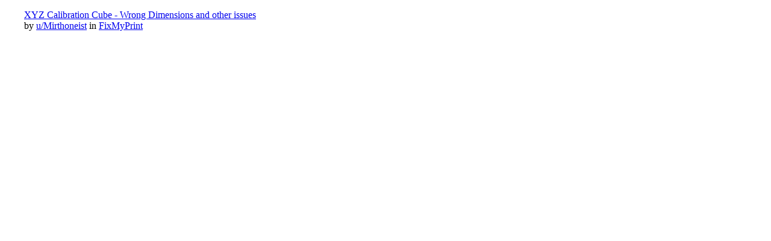

--- FILE ---
content_type: text/html;charset=UTF-8
request_url: https://www.lesimprimantes3d.fr/forum/index.php?app=core&module=system&controller=embed&url=https://www.reddit.com/r/FixMyPrint/comments/cculto/xyz_calibration_cube_wrong_dimensions_and_other/
body_size: 547
content:
<!DOCTYPE html>
<html lang="fr-FR" dir="ltr">
	<head>
		<script type='text/javascript'>
			var ipsDebug = false;
		</script>
		
		


	<link rel="preconnect" href="https://fonts.googleapis.com">
	<link rel="preconnect" href="https://fonts.gstatic.com" crossorigin>
	
		<link href="https://fonts.googleapis.com/css2?family=Inter:wght@300;400;500;600;700&display=swap" rel="stylesheet">
	



	<link rel='stylesheet' href='https://www.lesimprimantes3d.fr/forum/uploads/css_built_33/285d0f27bbd9d47cb47a57e0010825cf_embeds.css?v=67d76e1a591767263057' media='all'>





<link rel='stylesheet' href='https://www.lesimprimantes3d.fr/forum/uploads/css_built_33/258adbb6e4f3e83cd3b355f84e3fa002_custom.css?v=67d76e1a591767263057' media='all'>





		
			
				
				<script type='text/javascript' src='//www.lesimprimantes3d.fr/forum/applications/core/interface/js/commonEmbedHandler.js?v=67d76e1a59'></script>
			
				
				<script type='text/javascript' src='//www.lesimprimantes3d.fr/forum/applications/core/interface/js/externalEmbedHandler.js?v=67d76e1a59'></script>
			
		
	</head>
	<body class='unloaded ipsJS_none' data-role='externalEmbed'>
		<div id='ipsEmbed'>
			<blockquote class="reddit-embed-bq" style="height:316px" >
<a href="https://www.reddit.com/r/FixMyPrint/comments/cculto/xyz_calibration_cube_wrong_dimensions_and_other/">XYZ Calibration Cube - Wrong Dimensions and other issues</a><br> by
<a href="https://www.reddit.com/user/Mirthoneist/">u/Mirthoneist</a> in
<a href="https://www.reddit.com/r/FixMyPrint/">FixMyPrint</a>
</blockquote>
<script async src="https://embed.reddit.com/widgets.js" charset="UTF-8"></script>
		</div>
		<div id='ipsEmbedLoading'>
			<span></span>
		</div>
	</body>
</html>
